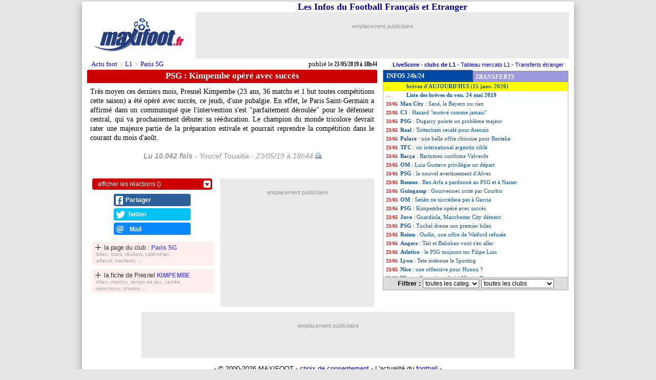

--- FILE ---
content_type: application/javascript; charset=UTF-8
request_url: https://maxifoot.disqus.com/count-data.js?1=breves306167
body_size: 184
content:
var DISQUSWIDGETS;

if (typeof DISQUSWIDGETS != 'undefined') {
    DISQUSWIDGETS.displayCount({"text":{"and":"et","comments":{"zero":"+","multiple":"{num}","one":"1"}},"counts":[]});
}